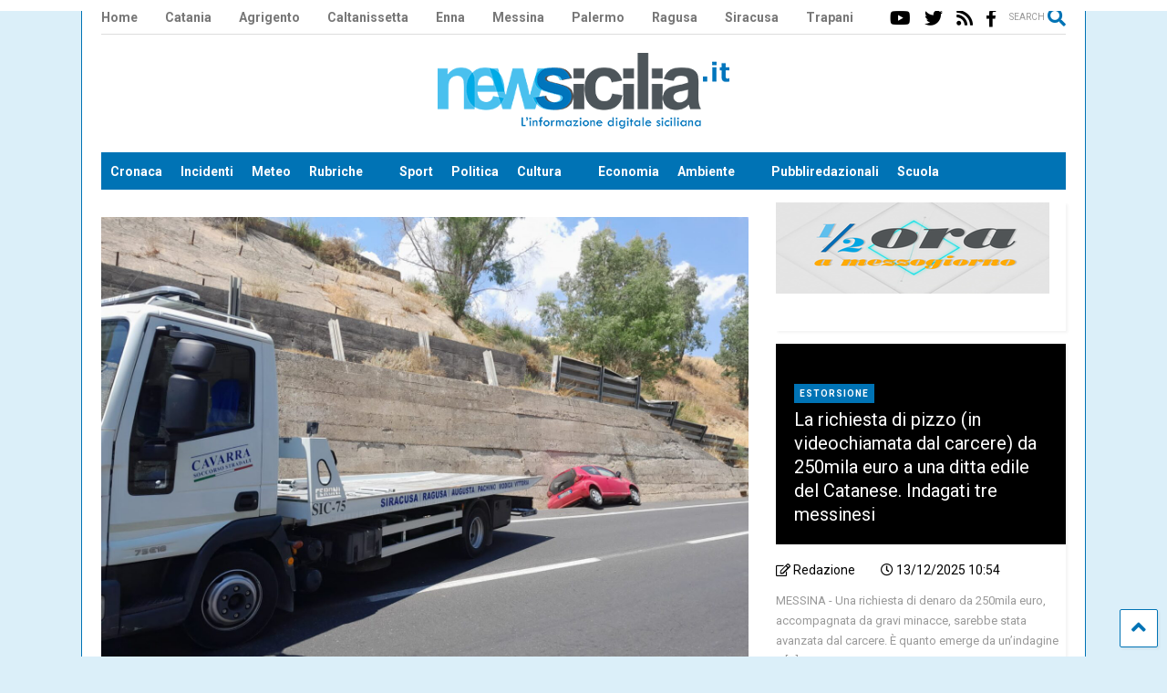

--- FILE ---
content_type: text/css; charset=utf-8
request_url: https://newsicilia.it/wp-content/cache/min/1/wp-content/plugins/cresta-social-share-counter-pro/css/csscfont.min.css?ver=1764778869
body_size: 708
content:
@font-face{font-family:csscfont;src:url(../../../../../../../plugins/cresta-social-share-counter-pro/font/csscfont.eot?44942080);src:url(../../../../../../../plugins/cresta-social-share-counter-pro/font/csscfont.eot?44942080#iefix) format('embedded-opentype'),url(../../../../../../../plugins/cresta-social-share-counter-pro/font/csscfont.woff2?44942080) format('woff2'),url(../../../../../../../plugins/cresta-social-share-counter-pro/font/csscfont.woff?44942080) format('woff'),url(../../../../../../../plugins/cresta-social-share-counter-pro/font/csscfont.ttf?44942080) format('truetype'),url(../../../../../../../plugins/cresta-social-share-counter-pro/font/csscfont.svg?44942080#csscfont) format('svg');font-weight:400;font-style:normal;font-display:swap}[class*=" c-icon-cresta-"]:before,[class^=c-icon-cresta-]:before{font-family:csscfont!important;font-style:normal!important;font-weight:400!important;speak:none!important;display:inline-block!important;text-decoration:inherit!important;text-align:center!important;line-height:1em!important}.cs{display:inline-block!important;font:normal normal normal 14px/1 csscfont!important;font-size:inherit!important;text-rendering:auto!important;-webkit-font-smoothing:antialiased!important;-moz-osx-font-smoothing:grayscale!important}.c-icon-cresta-mail:before{content:'\e800'}.c-icon-cresta-plus:before{content:'\e801'}.c-icon-cresta-minus:before{content:'\e802'}.c-icon-cresta-whatsapp:before{content:'\e803'}.c-icon-cresta-vkontakte:before{content:'\e804'}.c-icon-cresta-stumbleupon:before{content:'\e805'}.c-icon-cresta-pinterest:before{content:'\e806'}.c-icon-cresta-facebook:before{content:'\e807'}.c-icon-cresta-twitter:before{content:'\e808'}.c-icon-cresta-linkedin:before{content:'\e809'}.c-icon-cresta-reddit:before{content:'\e80a'}.c-icon-cresta-buffer:before{content:'\e80b'}.c-icon-cresta-print:before{content:'\e80d'}.c-icon-cresta-xing:before{content:'\e80e'}.c-icon-cresta-spinner:before{content:'\e80f'}.c-icon-cresta-gplus:before{content:'\f0d5'}.c-icon-cresta-ok:before{content:'\f263'}.c-icon-cresta-telegram:before{content:'\f2c6'}.c-icon-cresta-tumblr:before{content:'\f173'}.c-icon-cresta-mix:before{content:'\e80c'}.animate-spin{-moz-animation:spin 2s infinite linear;-o-animation:spin 2s infinite linear;-webkit-animation:spin 2s infinite linear;animation:spin 2s infinite linear;display:inline-block}@-moz-keyframes spin{0%{-moz-transform:rotate(0);-o-transform:rotate(0);-webkit-transform:rotate(0);transform:rotate(0)}100%{-moz-transform:rotate(359deg);-o-transform:rotate(359deg);-webkit-transform:rotate(359deg);transform:rotate(359deg)}}@-webkit-keyframes spin{0%{-moz-transform:rotate(0);-o-transform:rotate(0);-webkit-transform:rotate(0);transform:rotate(0)}100%{-moz-transform:rotate(359deg);-o-transform:rotate(359deg);-webkit-transform:rotate(359deg);transform:rotate(359deg)}}@-o-keyframes spin{0%{-moz-transform:rotate(0);-o-transform:rotate(0);-webkit-transform:rotate(0);transform:rotate(0)}100%{-moz-transform:rotate(359deg);-o-transform:rotate(359deg);-webkit-transform:rotate(359deg);transform:rotate(359deg)}}@-ms-keyframes spin{0%{-moz-transform:rotate(0);-o-transform:rotate(0);-webkit-transform:rotate(0);transform:rotate(0)}100%{-moz-transform:rotate(359deg);-o-transform:rotate(359deg);-webkit-transform:rotate(359deg);transform:rotate(359deg)}}@keyframes spin{0%{-moz-transform:rotate(0);-o-transform:rotate(0);-webkit-transform:rotate(0);transform:rotate(0)}100%{-moz-transform:rotate(359deg);-o-transform:rotate(359deg);-webkit-transform:rotate(359deg);transform:rotate(359deg)}}